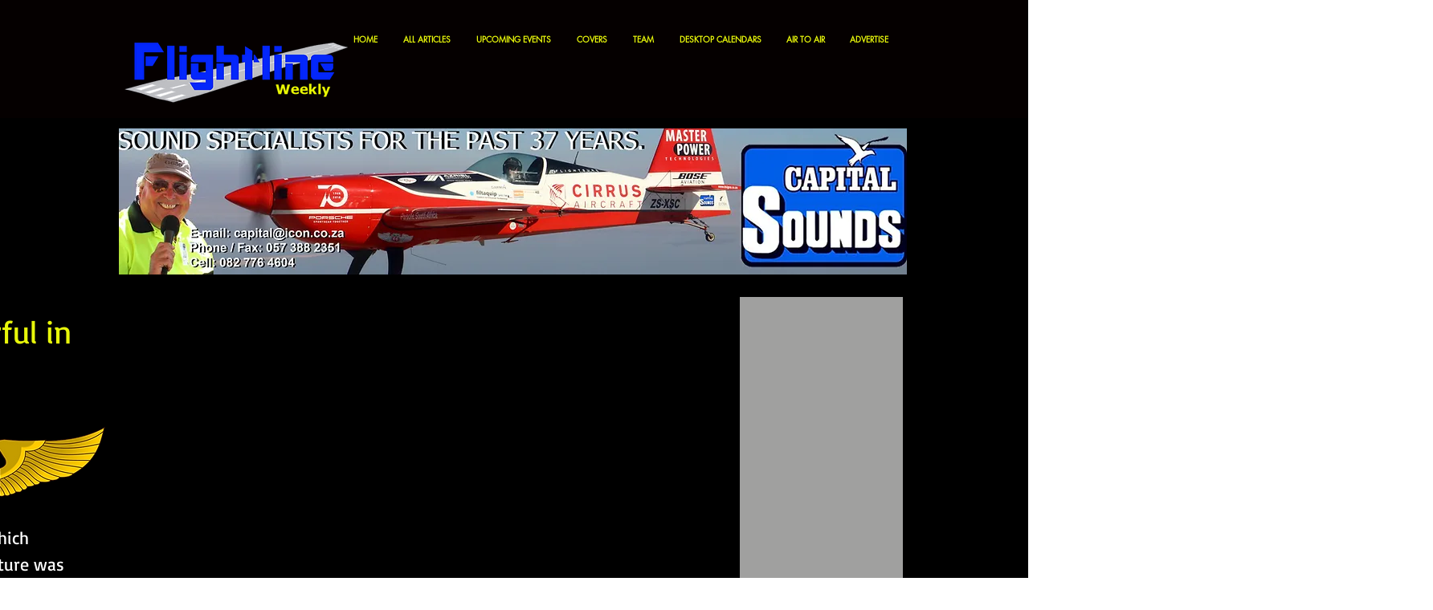

--- FILE ---
content_type: text/css; charset=utf-8
request_url: https://www.flightlineweekly.com/_serverless/pro-gallery-css-v4-server/layoutCss?ver=2&id=fr9ve-not-scoped&items=3447_788_372%7C3464_600_400%7C3445_917_657%7C3484_1024_768%7C3397_286_176%7C3401_3439_2322%7C3494_1600_1067%7C3440_1905_728&container=3881.796875_740_632_720&options=gallerySizeType:px%7CenableInfiniteScroll:true%7CtitlePlacement:SHOW_ON_HOVER%7CimageMargin:20%7CgalleryLayout:0%7CisVertical:true%7CgallerySizePx:300%7CcubeRatio:1%7CcubeType:fill%7CgalleryThumbnailsAlignment:none%7CthumbnailSpacings:0
body_size: -149
content:
#pro-gallery-fr9ve-not-scoped [data-hook="item-container"][data-idx="0"].gallery-item-container{opacity: 1 !important;display: block !important;transition: opacity .2s ease !important;top: 0px !important;left: 0px !important;right: auto !important;height: 170px !important;width: 360px !important;} #pro-gallery-fr9ve-not-scoped [data-hook="item-container"][data-idx="0"] .gallery-item-common-info-outer{height: 100% !important;} #pro-gallery-fr9ve-not-scoped [data-hook="item-container"][data-idx="0"] .gallery-item-common-info{height: 100% !important;width: 100% !important;} #pro-gallery-fr9ve-not-scoped [data-hook="item-container"][data-idx="0"] .gallery-item-wrapper{width: 360px !important;height: 170px !important;margin: 0 !important;} #pro-gallery-fr9ve-not-scoped [data-hook="item-container"][data-idx="0"] .gallery-item-content{width: 360px !important;height: 170px !important;margin: 0px 0px !important;opacity: 1 !important;} #pro-gallery-fr9ve-not-scoped [data-hook="item-container"][data-idx="0"] .gallery-item-hover{width: 360px !important;height: 170px !important;opacity: 1 !important;} #pro-gallery-fr9ve-not-scoped [data-hook="item-container"][data-idx="0"] .item-hover-flex-container{width: 360px !important;height: 170px !important;margin: 0px 0px !important;opacity: 1 !important;} #pro-gallery-fr9ve-not-scoped [data-hook="item-container"][data-idx="0"] .gallery-item-wrapper img{width: 100% !important;height: 100% !important;opacity: 1 !important;} #pro-gallery-fr9ve-not-scoped [data-hook="item-container"][data-idx="1"].gallery-item-container{opacity: 1 !important;display: block !important;transition: opacity .2s ease !important;top: 0px !important;left: 380px !important;right: auto !important;height: 240px !important;width: 360px !important;} #pro-gallery-fr9ve-not-scoped [data-hook="item-container"][data-idx="1"] .gallery-item-common-info-outer{height: 100% !important;} #pro-gallery-fr9ve-not-scoped [data-hook="item-container"][data-idx="1"] .gallery-item-common-info{height: 100% !important;width: 100% !important;} #pro-gallery-fr9ve-not-scoped [data-hook="item-container"][data-idx="1"] .gallery-item-wrapper{width: 360px !important;height: 240px !important;margin: 0 !important;} #pro-gallery-fr9ve-not-scoped [data-hook="item-container"][data-idx="1"] .gallery-item-content{width: 360px !important;height: 240px !important;margin: 0px 0px !important;opacity: 1 !important;} #pro-gallery-fr9ve-not-scoped [data-hook="item-container"][data-idx="1"] .gallery-item-hover{width: 360px !important;height: 240px !important;opacity: 1 !important;} #pro-gallery-fr9ve-not-scoped [data-hook="item-container"][data-idx="1"] .item-hover-flex-container{width: 360px !important;height: 240px !important;margin: 0px 0px !important;opacity: 1 !important;} #pro-gallery-fr9ve-not-scoped [data-hook="item-container"][data-idx="1"] .gallery-item-wrapper img{width: 100% !important;height: 100% !important;opacity: 1 !important;} #pro-gallery-fr9ve-not-scoped [data-hook="item-container"][data-idx="2"].gallery-item-container{opacity: 1 !important;display: block !important;transition: opacity .2s ease !important;top: 190px !important;left: 0px !important;right: auto !important;height: 125px !important;width: 174px !important;} #pro-gallery-fr9ve-not-scoped [data-hook="item-container"][data-idx="2"] .gallery-item-common-info-outer{height: 100% !important;} #pro-gallery-fr9ve-not-scoped [data-hook="item-container"][data-idx="2"] .gallery-item-common-info{height: 100% !important;width: 100% !important;} #pro-gallery-fr9ve-not-scoped [data-hook="item-container"][data-idx="2"] .gallery-item-wrapper{width: 174px !important;height: 125px !important;margin: 0 !important;} #pro-gallery-fr9ve-not-scoped [data-hook="item-container"][data-idx="2"] .gallery-item-content{width: 174px !important;height: 125px !important;margin: 0px 0px !important;opacity: 1 !important;} #pro-gallery-fr9ve-not-scoped [data-hook="item-container"][data-idx="2"] .gallery-item-hover{width: 174px !important;height: 125px !important;opacity: 1 !important;} #pro-gallery-fr9ve-not-scoped [data-hook="item-container"][data-idx="2"] .item-hover-flex-container{width: 174px !important;height: 125px !important;margin: 0px 0px !important;opacity: 1 !important;} #pro-gallery-fr9ve-not-scoped [data-hook="item-container"][data-idx="2"] .gallery-item-wrapper img{width: 100% !important;height: 100% !important;opacity: 1 !important;} #pro-gallery-fr9ve-not-scoped [data-hook="item-container"][data-idx="3"]{display: none !important;} #pro-gallery-fr9ve-not-scoped [data-hook="item-container"][data-idx="4"]{display: none !important;} #pro-gallery-fr9ve-not-scoped [data-hook="item-container"][data-idx="5"]{display: none !important;} #pro-gallery-fr9ve-not-scoped [data-hook="item-container"][data-idx="6"]{display: none !important;} #pro-gallery-fr9ve-not-scoped [data-hook="item-container"][data-idx="7"]{display: none !important;} #pro-gallery-fr9ve-not-scoped .pro-gallery-prerender{height:742px !important;}#pro-gallery-fr9ve-not-scoped {height:742px !important; width:740px !important;}#pro-gallery-fr9ve-not-scoped .pro-gallery-margin-container {height:742px !important;}#pro-gallery-fr9ve-not-scoped .pro-gallery {height:742px !important; width:740px !important;}#pro-gallery-fr9ve-not-scoped .pro-gallery-parent-container {height:742px !important; width:760px !important;}

--- FILE ---
content_type: text/css; charset=utf-8
request_url: https://www.flightlineweekly.com/_serverless/pro-gallery-css-v4-server/layoutCss?ver=2&id=e4qk3-not-scoped&items=3384_792_420%7C3440_2952_1549&container=4909.796875_740_166_720&options=gallerySizeType:px%7CenableInfiniteScroll:true%7CtitlePlacement:SHOW_ON_HOVER%7CimageMargin:20%7CgalleryLayout:0%7CisVertical:true%7CgallerySizePx:300%7CcubeRatio:1%7CcubeType:fill%7CgalleryThumbnailsAlignment:none%7CthumbnailSpacings:0
body_size: -272
content:
#pro-gallery-e4qk3-not-scoped [data-hook="item-container"][data-idx="0"].gallery-item-container{opacity: 1 !important;display: block !important;transition: opacity .2s ease !important;top: 0px !important;left: 0px !important;right: auto !important;height: 191px !important;width: 360px !important;} #pro-gallery-e4qk3-not-scoped [data-hook="item-container"][data-idx="0"] .gallery-item-common-info-outer{height: 100% !important;} #pro-gallery-e4qk3-not-scoped [data-hook="item-container"][data-idx="0"] .gallery-item-common-info{height: 100% !important;width: 100% !important;} #pro-gallery-e4qk3-not-scoped [data-hook="item-container"][data-idx="0"] .gallery-item-wrapper{width: 360px !important;height: 191px !important;margin: 0 !important;} #pro-gallery-e4qk3-not-scoped [data-hook="item-container"][data-idx="0"] .gallery-item-content{width: 360px !important;height: 191px !important;margin: 0px 0px !important;opacity: 1 !important;} #pro-gallery-e4qk3-not-scoped [data-hook="item-container"][data-idx="0"] .gallery-item-hover{width: 360px !important;height: 191px !important;opacity: 1 !important;} #pro-gallery-e4qk3-not-scoped [data-hook="item-container"][data-idx="0"] .item-hover-flex-container{width: 360px !important;height: 191px !important;margin: 0px 0px !important;opacity: 1 !important;} #pro-gallery-e4qk3-not-scoped [data-hook="item-container"][data-idx="0"] .gallery-item-wrapper img{width: 100% !important;height: 100% !important;opacity: 1 !important;} #pro-gallery-e4qk3-not-scoped [data-hook="item-container"][data-idx="1"].gallery-item-container{opacity: 1 !important;display: block !important;transition: opacity .2s ease !important;top: 0px !important;left: 380px !important;right: auto !important;height: 189px !important;width: 360px !important;} #pro-gallery-e4qk3-not-scoped [data-hook="item-container"][data-idx="1"] .gallery-item-common-info-outer{height: 100% !important;} #pro-gallery-e4qk3-not-scoped [data-hook="item-container"][data-idx="1"] .gallery-item-common-info{height: 100% !important;width: 100% !important;} #pro-gallery-e4qk3-not-scoped [data-hook="item-container"][data-idx="1"] .gallery-item-wrapper{width: 360px !important;height: 189px !important;margin: 0 !important;} #pro-gallery-e4qk3-not-scoped [data-hook="item-container"][data-idx="1"] .gallery-item-content{width: 360px !important;height: 189px !important;margin: 0px 0px !important;opacity: 1 !important;} #pro-gallery-e4qk3-not-scoped [data-hook="item-container"][data-idx="1"] .gallery-item-hover{width: 360px !important;height: 189px !important;opacity: 1 !important;} #pro-gallery-e4qk3-not-scoped [data-hook="item-container"][data-idx="1"] .item-hover-flex-container{width: 360px !important;height: 189px !important;margin: 0px 0px !important;opacity: 1 !important;} #pro-gallery-e4qk3-not-scoped [data-hook="item-container"][data-idx="1"] .gallery-item-wrapper img{width: 100% !important;height: 100% !important;opacity: 1 !important;} #pro-gallery-e4qk3-not-scoped .pro-gallery-prerender{height:191px !important;}#pro-gallery-e4qk3-not-scoped {height:191px !important; width:740px !important;}#pro-gallery-e4qk3-not-scoped .pro-gallery-margin-container {height:191px !important;}#pro-gallery-e4qk3-not-scoped .pro-gallery {height:191px !important; width:740px !important;}#pro-gallery-e4qk3-not-scoped .pro-gallery-parent-container {height:191px !important; width:760px !important;}

--- FILE ---
content_type: text/css; charset=utf-8
request_url: https://www.flightlineweekly.com/_serverless/pro-gallery-css-v4-server/layoutCss?ver=2&id=4dvlp-not-scoped&items=3544_640_436%7C3188_1000_541%7C3640_499_333%7C3198_500_287&container=5504.796875_740_370_720&options=gallerySizeType:px%7CenableInfiniteScroll:true%7CtitlePlacement:SHOW_ON_HOVER%7CimageMargin:20%7CgalleryLayout:0%7CisVertical:true%7CgallerySizePx:300%7CcubeRatio:1%7CcubeType:fill%7CgalleryThumbnailsAlignment:none%7CthumbnailSpacings:0
body_size: -191
content:
#pro-gallery-4dvlp-not-scoped [data-hook="item-container"][data-idx="0"].gallery-item-container{opacity: 1 !important;display: block !important;transition: opacity .2s ease !important;top: 0px !important;left: 0px !important;right: auto !important;height: 245px !important;width: 360px !important;} #pro-gallery-4dvlp-not-scoped [data-hook="item-container"][data-idx="0"] .gallery-item-common-info-outer{height: 100% !important;} #pro-gallery-4dvlp-not-scoped [data-hook="item-container"][data-idx="0"] .gallery-item-common-info{height: 100% !important;width: 100% !important;} #pro-gallery-4dvlp-not-scoped [data-hook="item-container"][data-idx="0"] .gallery-item-wrapper{width: 360px !important;height: 245px !important;margin: 0 !important;} #pro-gallery-4dvlp-not-scoped [data-hook="item-container"][data-idx="0"] .gallery-item-content{width: 360px !important;height: 245px !important;margin: 0px 0px !important;opacity: 1 !important;} #pro-gallery-4dvlp-not-scoped [data-hook="item-container"][data-idx="0"] .gallery-item-hover{width: 360px !important;height: 245px !important;opacity: 1 !important;} #pro-gallery-4dvlp-not-scoped [data-hook="item-container"][data-idx="0"] .item-hover-flex-container{width: 360px !important;height: 245px !important;margin: 0px 0px !important;opacity: 1 !important;} #pro-gallery-4dvlp-not-scoped [data-hook="item-container"][data-idx="0"] .gallery-item-wrapper img{width: 100% !important;height: 100% !important;opacity: 1 !important;} #pro-gallery-4dvlp-not-scoped [data-hook="item-container"][data-idx="1"].gallery-item-container{opacity: 1 !important;display: block !important;transition: opacity .2s ease !important;top: 0px !important;left: 380px !important;right: auto !important;height: 195px !important;width: 360px !important;} #pro-gallery-4dvlp-not-scoped [data-hook="item-container"][data-idx="1"] .gallery-item-common-info-outer{height: 100% !important;} #pro-gallery-4dvlp-not-scoped [data-hook="item-container"][data-idx="1"] .gallery-item-common-info{height: 100% !important;width: 100% !important;} #pro-gallery-4dvlp-not-scoped [data-hook="item-container"][data-idx="1"] .gallery-item-wrapper{width: 360px !important;height: 195px !important;margin: 0 !important;} #pro-gallery-4dvlp-not-scoped [data-hook="item-container"][data-idx="1"] .gallery-item-content{width: 360px !important;height: 195px !important;margin: 0px 0px !important;opacity: 1 !important;} #pro-gallery-4dvlp-not-scoped [data-hook="item-container"][data-idx="1"] .gallery-item-hover{width: 360px !important;height: 195px !important;opacity: 1 !important;} #pro-gallery-4dvlp-not-scoped [data-hook="item-container"][data-idx="1"] .item-hover-flex-container{width: 360px !important;height: 195px !important;margin: 0px 0px !important;opacity: 1 !important;} #pro-gallery-4dvlp-not-scoped [data-hook="item-container"][data-idx="1"] .gallery-item-wrapper img{width: 100% !important;height: 100% !important;opacity: 1 !important;} #pro-gallery-4dvlp-not-scoped [data-hook="item-container"][data-idx="2"].gallery-item-container{opacity: 1 !important;display: block !important;transition: opacity .2s ease !important;top: 215px !important;left: 380px !important;right: auto !important;height: 240px !important;width: 360px !important;} #pro-gallery-4dvlp-not-scoped [data-hook="item-container"][data-idx="2"] .gallery-item-common-info-outer{height: 100% !important;} #pro-gallery-4dvlp-not-scoped [data-hook="item-container"][data-idx="2"] .gallery-item-common-info{height: 100% !important;width: 100% !important;} #pro-gallery-4dvlp-not-scoped [data-hook="item-container"][data-idx="2"] .gallery-item-wrapper{width: 360px !important;height: 240px !important;margin: 0 !important;} #pro-gallery-4dvlp-not-scoped [data-hook="item-container"][data-idx="2"] .gallery-item-content{width: 360px !important;height: 240px !important;margin: 0px 0px !important;opacity: 1 !important;} #pro-gallery-4dvlp-not-scoped [data-hook="item-container"][data-idx="2"] .gallery-item-hover{width: 360px !important;height: 240px !important;opacity: 1 !important;} #pro-gallery-4dvlp-not-scoped [data-hook="item-container"][data-idx="2"] .item-hover-flex-container{width: 360px !important;height: 240px !important;margin: 0px 0px !important;opacity: 1 !important;} #pro-gallery-4dvlp-not-scoped [data-hook="item-container"][data-idx="2"] .gallery-item-wrapper img{width: 100% !important;height: 100% !important;opacity: 1 !important;} #pro-gallery-4dvlp-not-scoped [data-hook="item-container"][data-idx="3"]{display: none !important;} #pro-gallery-4dvlp-not-scoped .pro-gallery-prerender{height:472px !important;}#pro-gallery-4dvlp-not-scoped {height:472px !important; width:740px !important;}#pro-gallery-4dvlp-not-scoped .pro-gallery-margin-container {height:472px !important;}#pro-gallery-4dvlp-not-scoped .pro-gallery {height:472px !important; width:740px !important;}#pro-gallery-4dvlp-not-scoped .pro-gallery-parent-container {height:472px !important; width:760px !important;}

--- FILE ---
content_type: text/css; charset=utf-8
request_url: https://www.flightlineweekly.com/_serverless/pro-gallery-css-v4-server/layoutCss?ver=2&id=6qo0q-not-scoped&items=3582_1024_530%7C3484_789_540%7C3381_900_600%7C3607_564_335&container=6039.796875_740_368_720&options=gallerySizeType:px%7CenableInfiniteScroll:true%7CtitlePlacement:SHOW_ON_HOVER%7CimageMargin:20%7CgalleryLayout:0%7CisVertical:true%7CgallerySizePx:300%7CcubeType:fill%7CgalleryThumbnailsAlignment:none
body_size: -259
content:
#pro-gallery-6qo0q-not-scoped [data-hook="item-container"][data-idx="0"].gallery-item-container{opacity: 1 !important;display: block !important;transition: opacity .2s ease !important;top: 0px !important;left: 0px !important;right: auto !important;height: 186px !important;width: 360px !important;} #pro-gallery-6qo0q-not-scoped [data-hook="item-container"][data-idx="0"] .gallery-item-common-info-outer{height: 100% !important;} #pro-gallery-6qo0q-not-scoped [data-hook="item-container"][data-idx="0"] .gallery-item-common-info{height: 100% !important;width: 100% !important;} #pro-gallery-6qo0q-not-scoped [data-hook="item-container"][data-idx="0"] .gallery-item-wrapper{width: 360px !important;height: 186px !important;margin: 0 !important;} #pro-gallery-6qo0q-not-scoped [data-hook="item-container"][data-idx="0"] .gallery-item-content{width: 360px !important;height: 186px !important;margin: 0px 0px !important;opacity: 1 !important;} #pro-gallery-6qo0q-not-scoped [data-hook="item-container"][data-idx="0"] .gallery-item-hover{width: 360px !important;height: 186px !important;opacity: 1 !important;} #pro-gallery-6qo0q-not-scoped [data-hook="item-container"][data-idx="0"] .item-hover-flex-container{width: 360px !important;height: 186px !important;margin: 0px 0px !important;opacity: 1 !important;} #pro-gallery-6qo0q-not-scoped [data-hook="item-container"][data-idx="0"] .gallery-item-wrapper img{width: 100% !important;height: 100% !important;opacity: 1 !important;} #pro-gallery-6qo0q-not-scoped [data-hook="item-container"][data-idx="1"].gallery-item-container{opacity: 1 !important;display: block !important;transition: opacity .2s ease !important;top: 0px !important;left: 380px !important;right: auto !important;height: 246px !important;width: 360px !important;} #pro-gallery-6qo0q-not-scoped [data-hook="item-container"][data-idx="1"] .gallery-item-common-info-outer{height: 100% !important;} #pro-gallery-6qo0q-not-scoped [data-hook="item-container"][data-idx="1"] .gallery-item-common-info{height: 100% !important;width: 100% !important;} #pro-gallery-6qo0q-not-scoped [data-hook="item-container"][data-idx="1"] .gallery-item-wrapper{width: 360px !important;height: 246px !important;margin: 0 !important;} #pro-gallery-6qo0q-not-scoped [data-hook="item-container"][data-idx="1"] .gallery-item-content{width: 360px !important;height: 246px !important;margin: 0px 0px !important;opacity: 1 !important;} #pro-gallery-6qo0q-not-scoped [data-hook="item-container"][data-idx="1"] .gallery-item-hover{width: 360px !important;height: 246px !important;opacity: 1 !important;} #pro-gallery-6qo0q-not-scoped [data-hook="item-container"][data-idx="1"] .item-hover-flex-container{width: 360px !important;height: 246px !important;margin: 0px 0px !important;opacity: 1 !important;} #pro-gallery-6qo0q-not-scoped [data-hook="item-container"][data-idx="1"] .gallery-item-wrapper img{width: 100% !important;height: 100% !important;opacity: 1 !important;} #pro-gallery-6qo0q-not-scoped [data-hook="item-container"][data-idx="2"].gallery-item-container{opacity: 1 !important;display: block !important;transition: opacity .2s ease !important;top: 206px !important;left: 0px !important;right: auto !important;height: 240px !important;width: 360px !important;} #pro-gallery-6qo0q-not-scoped [data-hook="item-container"][data-idx="2"] .gallery-item-common-info-outer{height: 100% !important;} #pro-gallery-6qo0q-not-scoped [data-hook="item-container"][data-idx="2"] .gallery-item-common-info{height: 100% !important;width: 100% !important;} #pro-gallery-6qo0q-not-scoped [data-hook="item-container"][data-idx="2"] .gallery-item-wrapper{width: 360px !important;height: 240px !important;margin: 0 !important;} #pro-gallery-6qo0q-not-scoped [data-hook="item-container"][data-idx="2"] .gallery-item-content{width: 360px !important;height: 240px !important;margin: 0px 0px !important;opacity: 1 !important;} #pro-gallery-6qo0q-not-scoped [data-hook="item-container"][data-idx="2"] .gallery-item-hover{width: 360px !important;height: 240px !important;opacity: 1 !important;} #pro-gallery-6qo0q-not-scoped [data-hook="item-container"][data-idx="2"] .item-hover-flex-container{width: 360px !important;height: 240px !important;margin: 0px 0px !important;opacity: 1 !important;} #pro-gallery-6qo0q-not-scoped [data-hook="item-container"][data-idx="2"] .gallery-item-wrapper img{width: 100% !important;height: 100% !important;opacity: 1 !important;} #pro-gallery-6qo0q-not-scoped [data-hook="item-container"][data-idx="3"]{display: none !important;} #pro-gallery-6qo0q-not-scoped .pro-gallery-prerender{height:480px !important;}#pro-gallery-6qo0q-not-scoped {height:480px !important; width:740px !important;}#pro-gallery-6qo0q-not-scoped .pro-gallery-margin-container {height:480px !important;}#pro-gallery-6qo0q-not-scoped .pro-gallery {height:480px !important; width:740px !important;}#pro-gallery-6qo0q-not-scoped .pro-gallery-parent-container {height:480px !important; width:760px !important;}